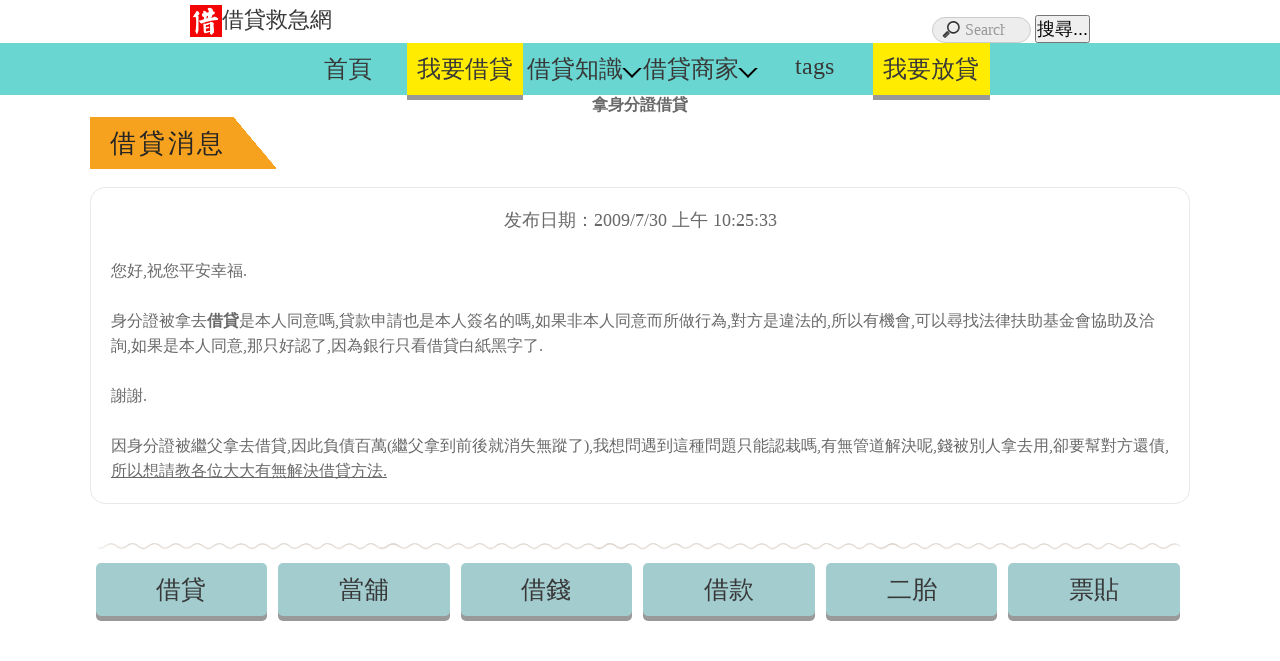

--- FILE ---
content_type: text/html; charset=utf-8
request_url: https://5880.tw/showInfo_detail/Index/487
body_size: 5182
content:
<!doctype html>
<html>
<head>
    <meta charset="utf-8">
    <meta http-equiv="content-language" content="zh-tw">
    <meta http-equiv="X-UA-Compatible" content="IE=Edge">   
    <meta name="viewport" content="width=device-width, initial-scale=1.0">	
    <title>拿身分證借貸【借貸救急網】</title>	
    <meta name="description" content="所以想請教各位大大有無解決借貸方法.">	
    <link href="/new_css/style.css" type="text/css" rel="stylesheet"/>
    <link href="/new_css/exts.css" type="text/css" rel="stylesheet"/>
    <script src="/new_js/jquery.min.js" type="c7a3fcfe6accdb81a97615d4-text/javascript"></script>	
    <script src="/new_js/lz.js" type="c7a3fcfe6accdb81a97615d4-text/javascript"></script>        
    <link href="/_assets/imgs/touch_120.png" rel="apple-touch-icon" />
    <link href="/_assets/imgs/touch_152.png" rel="apple-touch-icon" sizes="152x152" />
    <link href="/_assets/imgs/touch_167.png" rel="apple-touch-icon" sizes="167x167" />
    <link href="/_assets/imgs/touch_180.png" rel="apple-touch-icon" sizes="180x180" />
    <link href="/_assets/imgs/touch_192.png" rel="icon" sizes="192x192" />
    <link href="/_assets/imgs/touch_128.png" rel="icon" sizes="128x128" />	     
    <meta name="Keywords" content="借貸"/>        
    <meta property="og:title" content="拿身分證借貸【借貸救急網】"/>
    <meta property="og:site_name" content="借貸救急網"/>
    <meta property="og:description" content="所以想請教各位大大有無解決借貸方法."/>
    <meta property="og:type" content="website"/>
    <meta property="og:url" content="https://5880.tw"/>
    <meta property="og:image" content="https://5880.tw/images/2020.jpg"/>
    <meta property="og:image:type" content="image/jpeg" />
    <meta property="og:image:width" content="1200" />
    <meta property="og:image:height" content="630" />        
</head>

<body>
<!--bof google ad-->
<!-- Global site tag (gtag.js) - Google Ads: 877176565 -->
<script async src="https://www.googletagmanager.com/gtag/js?id=AW-877176565" type="c7a3fcfe6accdb81a97615d4-text/javascript"></script>
<script type="c7a3fcfe6accdb81a97615d4-text/javascript">
    window.dataLayer = window.dataLayer || [];
    function gtag(){dataLayer.push(arguments);}
    gtag('js', new Date());

    gtag('config', 'AW-877176565');
</script>
<!--eof google ad-->

<!--bof header-->
<div class="wrapper"> 
    <!--導航-->	
	
    <div id="logo">
        <img src="/_assets/imgs/logo.png" style="width:32px;heigh:32px" /><a href="/" style="font-size:22px;" title="借貸，小額借貸">借貸救急網</a>
        <form class="search_form" name="search" action="/topic" method="get">
            <input type="search" name="keyword" placeholder="Search" />
            <input type="submit" value="搜尋...">
        </form>
    </div>
    <div class="clear"></div>
    <div class="header">
	    <ul>   
            <li><a href="/" title="回到首頁">首頁</a></li>
            <li class="highline"><a href="/I_Need_Money" title="我要借貸，我需要錢">我要借貸</a></li>            								
            <li>
                <div class="navdown"><a href="#">借貸知識<span class="arrow-down"></span></a>
				    <div class="navdown-content">                          
                        <a href="/topic/%e5%80%9f%e6%ac%be"><p>借款</p></a>
                        <a href="/topic/%e5%80%9f%e9%8c%a2"><p>借錢</p></a>
                        <a href="/topic/%e5%80%9f%e8%b2%b8"><p>借貸</p></a>
			            <a href="/topic/%e5%b0%8f%e9%a1%8d%e5%80%9f%e6%ac%be"><p>小額借款</p></a>
                        <a href="/topic/%e7%a5%a8%e8%b2%bc"><p>票貼</p></a>
                        <a href="/topic/%e4%ba%8c%e8%83%8e"><p>二胎</p></a>
                        <a href="/topic/%e7%95%b6%e8%88%96"><p>當舖</p></a>
                        <a href="/topic/%e5%85%8d%e7%95%99%e8%bb%8a"><p>免留車</p></a>
                        <a href="/topic/%e8%9e%8d%e8%b3%87"><p>融資</p></a>
                        <a href="/topic/%e4%bb%a3%e6%9b%b8"><p>代書</p></a>
                        <a href="/topic/%e9%80%b1%e8%bd%89"><p>週轉</p></a>
                        <a href="/topic/%e8%ba%ab%e4%bb%bd%e8%ad%89%e5%80%9f%e6%ac%be"><p>身份證借款</p></a>
                        <a href="/home/loan_need_know" title="借貸需知"><p>借貸需知</p></a>                         
                        <a href="/notebook" title="有任何借錢，借款以及借貸問題都可以給我們留言"><p>給我留言</p></a> 
					</div>
				</div>
             </li>                                    
            <li>
                 <div class="navdown"><a href="#">借貸商家<span class="arrow-down"></span></a>
				    <div class="navdown-content">                                                 
                        <a href="/Taipei_New_taipei" title="台北,新北市借款借貸"><p>大台北</p></a>
		                <a href="/Ilan_Keelung" title="基隆,宜蘭借貸借錢"><p>基宜</p></a>
		                <a href="/Taoyuan_Hsinchu_Miaoli" title="桃園,新竹,苗栗區域借貸"><p>桃竹苗</p></a>
		                <a href="/Taichung_Changhua_Nantou" title="台中,彰化,南投綫上借錢"><p>中彰投</p></a>
		                <a href="/Yunlin_Chiayi_Tainan" title="雲林,嘉義,台南當地借款"><p>雲嘉南</p></a>
		                <a href="/Kaohsiung_Pingtung" title="高雄,屏東找到借錢商家"><p>高屏</p></a>                                             
					</div>
				</div>
             </li>              
            <li><a href="/search" title="tags,搜尋"><p>tags</p></a> </li>
            <li class="highline"><a href="/I_Have_Money" title="我是金主，我有錢要放款">我要放貸</a></li>	 
            
		</ul>
		<div class="clear"></div>		
		<!--隱藏的導航-->
        <div class="dropdown" style="float:right;">
            <button class="dropbtn">≡選單</button>
            <div class="dropdown-content" style="right:0;">
                <a href="/" title="回到首頁">首頁</a>                                
                <a href="/I_Need_Money" title="我要借錢，我需要錢">我要借錢</a>
                <a href="/I_Have_Money" title="我是金主，我有錢要放款">我要放貸</a>			    			    
			    <a class="flip" href="#">借貸知識<span class="arrow-down"></span></a>
				<div class="panel">				    
                    <a href="/topic/%e5%80%9f%e6%ac%be">借款</a>
                    <a href="/topic/%e5%80%9f%e9%8c%a2">借錢</a>
                    <a href="/topic/%e5%80%9f%e8%b2%b8">借貸</a>
			        <a href="/topic/%e5%b0%8f%e9%a1%8d%e5%80%9f%e6%ac%be">小額借款</a>
                    <a href="/topic/%e7%a5%a8%e8%b2%bc">票貼</a>
                    <a href="/topic/%e4%ba%8c%e8%83%8e">二胎</a>
                    <a href="/topic/%e7%95%b6%e8%88%96">當舖</a>
                    <a href="/topic/%e5%85%8d%e7%95%99%e8%bb%8a">免留車</a>
                    <a href="/topic/%e8%9e%8d%e8%b3%87">融資</a>
                    <a href="/topic/%e4%bb%a3%e6%9b%b8">代書</a>
                    <a href="/topic/%e9%80%b1%e8%bd%89">週轉</a>
                    <a href="/topic/%e8%ba%ab%e4%bb%bd%e8%ad%89%e5%80%9f%e6%ac%be">身份證借款</a>

                    <a href="/home/loan_need_know" title="借貸需知">借貸需知</a>                         
                    <a href="/notebook" title="有任何借錢，借款以及借貸問題都可以給我們留言">給我留言</a>
				</div>
                <a class="flip" href="#">借貸商家<span class="arrow-down"></span></a>
				<div class="panel">				    
                    <a href="/Taipei_New_taipei" title="台北,新北市借款借貸">大台北</a>
		            <a href="/Ilan_Keelung" title="基隆,宜蘭借貸借錢">基宜</a>
		            <a href="/Taoyuan_Hsinchu_Miaoli" title="桃園,新竹,苗栗區域借貸">桃竹苗</a>
		            <a href="/Taichung_Changhua_Nantou" title="台中,彰化,南投綫上借錢">中彰投</a>
		            <a href="/Yunlin_Chiayi_Tainan" title="雲林,嘉義,台南當地借款">雲嘉南</a>
		            <a href="/Kaohsiung_Pingtung" title="高雄,屏東找到借錢商家">高屏</a>                    
				</div>	
                <a href="/search" title="tags,搜尋"><p>tags</p></a> 
                <a href="/I_Have_Money" title="我是金主，我有錢要放款">我要放貸</a>
            </div>
        </div>        
    </div> 
    <center>
    <strong>拿身分證借貸</strong>       
    </center>
    
<!--eof header-->
<!--bof body-->
    <div class="main">
	<div class="floatleft cate">
		<div class="floatleft h2">借貸消息</div>
	</div><div class="clear"></div>
	<br/>
	<div class="newsdetails">	
		<p>发布日期：2009/7/30 上午 10:25:33</p>
		<br/>
		<p>您好,祝您平安幸福.<br /><br />身分證被拿去<span style="font-weight: bold;">借貸</span>是本人同意嗎,貸款申請也是本人簽名的嗎,如果非本人同意而所做行為,對方是違法的,所以有機會,可以尋找法律扶助基金會協助及洽詢,如果是本人同意,那只好認了,因為銀行只看借貸白紙黑字了.<br /><br />謝謝.<br /><br />因身分證被繼父拿去借貸,因此負債百萬(繼父拿到前後就消失無蹤了),我想問遇到這種問題只能認栽嗎,有無管道解決呢,錢被別人拿去用,卻要幫對方還債,<span style="text-decoration: underline;">所以想請教各位大大有無解決借貸方法.</span>
</p>
	</div>
	<br/>    
</div>

<div  class="area">
	<center><img src="/new_images/bg04.png" alt="相關消息"/></center>
		    <ul>
            <a href="/topic/%e5%80%9f%e8%b2%b8"><li>借貸</li></a>
			<a href="/topic/%e7%95%b6%e8%88%96"><li>當舖</li></a>
			<a href="/topic/%e5%80%9f%e9%8c%a2"><li>借錢</li></a>
			<a href="/topic/%e5%80%9f%e6%ac%be"><li>借款</li></a>
			<a href="/topic/%e4%ba%8c%e8%83%8e"><li>二胎</li></a>
			<a href="/topic/%e7%a5%a8%e8%b2%bc"><li>票貼</li></a>

			<div class="clear"></div>
		</ul>
					
</div>
<!--eof body-->
<!--bof footer-->		
    <!--借款須知-->	
	<div class="notice" style="font-size:small">
		<div>
		    <span>借款條件須知:</span><br/>
		    <ul>
			    <li><p>還款期限:最短120天，最長10年</p></li>
				<li><p>申請費用:無手續費、無代辦費</p></li>
				<li><p>年利率:2%~30%，不超過法定利率</p></li>
				<li><p>年齡:須年滿18歲以上</p></li>
				<li><p>職業:不限行業，無業亦可</p></li>
				<li><p>地區:限台灣</p></li>
			</ul>
		</div>
		<div>
		    <span>借款範例</span><br/>
			<p>在某公司上班超過一年，信用正常的黃先生想要快速借3萬元現金，張貼借錢需求後，從多位金主提供的方案中，就近選了汽機車貸款方案，當日撥款3萬元，分期6個月，無事先收取手續費及代辦費等任何費用，月利息$450，年利息$5400。</p>
		</div>
		<div>
		    <span>切記：防範借錢詐騙</span><br/>
			<ul>
			    <li><p>不要給予銀行存摺及提款卡，以免成為詐騙集團共犯。</p></li>
				<li><p>任何類型儲值點數換現金都是詐騙</p></li>
				<li><p>事先給付任何名義費用都是詐騙</p></li>
				<li><p>請不要提供門號或手機驗證碼</p></li>
			</ul>
		</div>
		<div id="notice_lastbox">
		    <p>借貸救急網僅提供借貸平台相關服務。不對相關借貸廣告/需求等各種訊息做出保證，請謹慎甄別。發現詐騙請向本站或165檢舉!</p><br/>
			<p><img src="/new_images/al.jpg" alt="Line QRCode" /></p>
            <p><b>電話：</b>0909033803</p>
            <p><b>郵箱：</b><a href="/cdn-cgi/l/email-protection" class="__cf_email__" data-cfemail="472637372b227772757e75747f07202a262e2b6924282a">[email&#160;protected]</a></p>
			<p><b>地址：</b>桃園市桃園區</p>            
		</div>
	</div>
	<div class="clear"></div>
    		
	<!--回到顶部-->
	<div class="scroll-top" id="scroll-top" style="display:none;">TOP</div>
	
	<!--頁腳-->
    <div class="footer">                                             	                                    
        <p><a href="/home/about" title="關於我們">關於我們</a> &nbsp;|&nbsp;<a href="/contact" title="聯絡我們">聯絡我們</a>&nbsp;|&nbsp;<a href="/home/faq" title="常見問題">常見問題</a> &nbsp;|&nbsp; <a href="/home/privacy" title="隱私政策">隱私政策</a> &nbsp;|&nbsp; <a href="/home/terms" title="服務條款">服務條款</a></p>                
		<p>CopyRight　2006~2026 <a href="https://5880.tw">借貸救急網</a> & <a href="https://www.pawnshops.tw/">當舖優質網</a>© All Rights Reserved，完全免費的小額借貸平台</p>              
	</div>
</div>
<!--eof footer-->

<script data-cfasync="false" src="/cdn-cgi/scripts/5c5dd728/cloudflare-static/email-decode.min.js"></script><script type="c7a3fcfe6accdb81a97615d4-text/javascript">
$("#commentForm").submit(function (e) {
    e.preventDefault();
    var sform = $(this);
    var surl = sform.attr('action');
    var stype = sform.attr('method');
    $.ajax({
        type: stype,
        url: surl,
        data: sform.serialize(), 
        success: function (data) {                
            $("#outMsg").text(data);
            alert(data);
            sform.trigger("reset");
        },
        error: function (data) {
            $("#outMsg").text("保存數據時出現了錯誤,請稍後再試。");                
        },
    });
});

$(function(){
    showScroll();
    function showScroll(){
        $(window).scroll( function() { 
            var scrollValue=$(window).scrollTop();
            scrollValue > 100 ? $('div[class=scroll-top]').fadeIn():$('div[class=scroll-top]').fadeOut();
        } );	
        $('#scroll-top').click(function(){
            $("html,body").animate({scrollTop:0},200);	
        });	
    }
})

$(document).ready(function(){
    const observer = lozad(); 
    observer.observe();
    
    $(".flip").click(function(){
        $(this).next().slideToggle("slow");
    });    
});   
</script>
<script src="/cdn-cgi/scripts/7d0fa10a/cloudflare-static/rocket-loader.min.js" data-cf-settings="c7a3fcfe6accdb81a97615d4-|49" defer></script><script defer src="https://static.cloudflareinsights.com/beacon.min.js/vcd15cbe7772f49c399c6a5babf22c1241717689176015" integrity="sha512-ZpsOmlRQV6y907TI0dKBHq9Md29nnaEIPlkf84rnaERnq6zvWvPUqr2ft8M1aS28oN72PdrCzSjY4U6VaAw1EQ==" data-cf-beacon='{"version":"2024.11.0","token":"97ec546baea14c7b8747dd83eb264270","r":1,"server_timing":{"name":{"cfCacheStatus":true,"cfEdge":true,"cfExtPri":true,"cfL4":true,"cfOrigin":true,"cfSpeedBrain":true},"location_startswith":null}}' crossorigin="anonymous"></script>
</body>
</html>

--- FILE ---
content_type: text/css
request_url: https://5880.tw/new_css/style.css
body_size: 4564
content:
*{padding:0px;margin:0px;}
body,html{margin:0; padding:0;font-size:16px;font-family:"Microsoft YaHei";color:#696969;}
img{border: 0; width: auto;height: auto;max-width: 100%;vertical-align: middle;}
ul{list-style:none;}
a{text-decoration:none;color:#383838;}
a:hover{text-decoration:none;}
.clear{clear:both;height:0px;}
                    /***************************通用****************************/
/**整体wrapper**/
.wrapper{width:100%;margin:0; }

/**導航header**/
#logo{width:900px;margin:0px auto;padding:5px 0px;}
#logo img{float:left;}
/**下拉菜单**/
.navdown {position: relative;display: inline-block;}
.navdown-content {display: none;position: absolute;z-index:1;background-color: #f9f9f9;box-shadow: 0px 8px 16px 0px rgba(0,0,0,0.2);}
.navdown-content p{line-height:25px;}
.navdown:hover .navdown-content{display: block;}

.panel{background-color:#e5eecc;display:none;}
/**搜索框**/
.search_form{float:right;margin-top:10px;}
.search_form input[type=search] {-webkit-appearance: textfield;-webkit-box-sizing: content-box;font-family: inherit;font-size: 100%;}
.search_form input[type=search] {background: #ededed url(../new_images/search-icon.png) no-repeat 9px center;border: solid 1px #ccc;padding: 3px 10px 3px 32px;width: 55px;-webkit-border-radius: 10em;-moz-border-radius: 10em;border-radius: 10em;
-webkit-transition: all .5s;-moz-transition: all .5s;transition: all .5s;}
.search_form input[type=search]:focus {width: 130px;background-color: #fff;border-color: #6dcff6;-webkit-box-shadow: 0 0 5px rgba(109,207,246,.5);-moz-box-shadow: 0 0 5px rgba(109,207,246,.5);box-shadow: 0 0 5px rgba(109,207,246,.5);}
/* placeholder */
.search_form input:-moz-placeholder {color: #999;}
.search_form input::-webkit-input-placeholder {color: #999;}

.header{background-color:#19cec5;background:#6ad6d1;}
.header ul{margin:0px auto;width:700px;}
.header li{float:left;text-align: center;width:14%;padding:10px 0px;}
.header li:hover{background-color: #f7a21e;} 
@keyframes fade {
    from {
           opacity: 1.0;
    }
    50% {
          background-color:red;
    }
    to {
           background-color:#6ad6d1;
    }
}

@-webkit-keyframes fade {
    from {
           opacity: 1.0;
    }
    50% {
          background-color:red;
    }
    to {
           background-color:#6ad6d1;
    }
}

.headerBox{animation: fade 600ms infinite; -webkit-animation: fade 600ms infinite;}

/***手機導航***/
.dropdown{display:none;float:right;}
.dropbtn {background-color: #6ad6d1;border:0px;padding:10px;}
.dropdown {bottom:18px;right:5px;}
.dropdown-content {display: none;position: absolute;right: 0;background-color: white;min-width: 150px;box-shadow: 0px 8px 16px 0px rgba(0,0,0,0.2);text-align:center;z-index:99;}
.dropdown-content a{padding: 3px 10px;display:block;}
.dropdown:hover .dropdown-content{display:block;}

/***中間***/
.main{width:1100px;margin:0px auto;}

/***頁腳***/
.footer{background-color:#e2e1d9;}
.footer p{text-align:center;color:#383838;}

/***回到顶部***/
.scroll-top{background-color:#19cec5;color:#fff;text-align:center;position:fixed;right:30px;bottom:50px;cursor:pointer;padding:15px 12px;border-radius:50px;filter:alpha(Opacity=60);-moz-opacity:0.6;opacity: 0.6; }
                 
				 
				                    /************************主頁********************/
.adv_button,.statistics{width:850px;margin:0px auto;}
.adv_button div{width:42%;float:left;border:1px solid #a7a7a7;margin:1%;padding:1% 2%;font-size:14px;border-radius:5px;}
.adv_button div h2{color:#3b5998;}
.adv_button div a{background-color:#ffec00;letter-spacing:2px;text-align:center;font-size:24px;display: block;
padding: 10px 20px;margin-top:5px;box-shadow: 0 9px #999;}
.adv_button div a:hover {background-color: #f2e000;}
.adv_button div a:active {background-color: #f2e000;box-shadow: 0 5px #666;transform: translateY(4px);}
#adv_start{background-color: #40c0cb;color:white;}
.adv_button div #adv_start:hover {background-color:#0b97a3;}
/***統計數據***/
.statistics table{text-align:center;border: 1px solid #a7a7a7;margin-top:5px;}
.statistics table td{font-size:14px;}
.statistics table th{font-size:22px;}
.statistics p b{color:red;}
/***分區導航***/				 
.area{width:1100px;margin:15px auto;}
.area ul li{float: left;background:#a3cccf;-webkit-transition: all 0.2s linear 0s;-moz-transition: all 0.2s linear 0s;-o-transition: all 0.2s linear 0s;transition: all 0.2s linear 0s;margin: 10px 0.5%;padding: 10px 0px;width:15.6%;font-size:18px;text-align:center;display: block;border-radius:5px;}
.area li a:hover{color:white;}
.area li:hover{background-color:#f7a21e;}


.channel a:hover { background-color: #164684;color:white;}
.channel .channel_green:hover {background-color: #26a139;}
.channel .channel_gray:hover{background-color: #707070;} 
.channel a {
    float: left;
   border:1px solid gray;

    color: #555E6B;
    margin:3px 0.4%;
    padding: 3px 9px;

    position: relative;
    display: inline-block;
    white-space: nowrap;
}


/***一單位廣告***/
.adv{margin: 0px auto;margin-bottom:40px;width:1210px;}
.adv li{float: left;margin:0.9%;width: 23.15%;position:relative;overflow:hidden;background-color:white;-webkit-transition: all 0.3s linear 0s;-moz-transition: all 0.3s linear 0s;-o-transition: all 0.3s linear 0s;transition: all 0.3s linear 0s;}
.adv li:hover{box-shadow: 1px 5px 20px 5px rgba(0, 0, 0, 0.3)}

.txt{margin:10px auto;color:black; width:98%;}
.txt p{height:84px;overflow:hidden;}
.txt img{width:30px;margin-right:2%;}
.contact_two{text-align:center;margin-top:10px;}
.contact_two .line{background-color:#89cb3a;color:white;padding:2% 0.1%;width:48%;float:left;margin-right:1%;border-radius:5px;}
.contact_two .phone{background-color:#0084ff;color:white;padding:2% 0.1%;width:48%;float:left;border-radius:5px;}

/***二單位廣告***/
.pane{width:1000px;margin:0px auto;} 
.pane li{width:50%;float:left;margin:0.5% 0%;text-align:center;}
.pane p{white-space: nowrap;text-overflow:ellipsis;overflow: hidden;}
/***圖標介紹***/
.icon{width: 1100px;margin:0px auto;}
.icon li{float:left;width:25%;text-align:center;font-size:20px;padding:18px 0px;}

/***借款須知***/
.information{background-repeat: no-repeat;background-size:auto;background-attachment: scroll;background-position: center bottom;padding:30px 0px;}
.information h1{color:#f7a21e;font-size: 3.9em;
letter-spacing: 5px;}
.information div{width:1100px;margin:0px auto;}
.information div p{font-size:16px;line-height:30px;}
.information div img{float:left;}

/***借貸需求//借貸知識***/                 
.need_box{float:left;width:48%;margin:30px 0px;overflow:hidden;}	
.need_box li{padding:10px 0px;border-bottom:1px dashed  #c5bebe;}
.need_box p span{margin-right:1.5%;}	
.need_box p{overflow: hidden;white-space: nowrap;text-overflow:ellipsis; }	
.need_box h4{color:#e67765;font-weight:normal;overflow: hidden;white-space: nowrap;text-overflow:ellipsis;}	
.need_box h4 span{color:white;font-size:14px;padding:0px 5px;margin-right:5px;}	
.need_box h4:hover{ text-decoration:underline;}	
.box02{float:right;width:45%;}		
.box02 li{padding:11.5px 0px;}	

/***借貸須知***/  
.notice{display:flex;background-color:#f1f1f1;margin-top:50px;padding:3% 0%;}
.notice div{flex:1;margin:1% 2%;}
.notice  ul{list-style-type:disc;}
.notice #notice_lastbox{border:1px solid #949389;padding:1%;}

					                       /*********************廣告*********************/
/***標題***/ 
.cate {color: #252525;text-align: center;width: auto;background:url(../new_images/icon12.png) no-repeat 100%;width:186px;}	.floatleft {float: left !important;}
.cate .h2 {padding: 10px 10px 8px 20px;float: left;font-size: 1.6em;letter-spacing: 3px;}

                                           /******************廣告詳情*********************/
.advertsing_details{margin-bottom:30px;}
.adv_left{float:left;width:50%;}
.adv_right{width:45%;float:right;}
.adv_right .txt1{font-size: 25px;margin-bottom:10px;}
.adv_right .txt2{font-size: 30px;color: #e67765;}
.button {
  display: inline-block;
  padding: 15px 25px;
  font-size: 24px;
  cursor: pointer;
  text-align: center;   
  text-decoration: none;
  outline: none;

  background-color: ;
  border: none;
  border-radius: 15px;
  box-shadow: 0 9px #999;
  background:url(../new_images/icon14.png) left  center no-repeat #f7a21e;
  padding-left:60px;
}

.button:hover {color: #ffffff;}

.button:active {

  box-shadow: 0 5px #666;
  transform: translateY(4px);
}

                                            /***********************新聞*******************/
					 .news_ul,.need_ul{margin:30px auto;}
.news_ul,.newsdetails,.borr_box,.need_ul{background-color:#ffffff;border-radius:15px;border: 1px solid #e9e8e6;}
.news_ul li,.need_ul li{padding: 20px;border-bottom: 1px solid #e9e8e6;line-height:25px;color: #757575;}
.news_ul li:hover,.need_ul li:hover{box-shadow: 1px 5px 20px 5px rgba(0, 0, 0, 0.3);}
.news_ul li p:first-child,.need_ul  li p:first-child{font-size:18px;color:#e67765;}


                                             /*****************新聞詳情*******************/
.newsdetails{line-height:25px;padding: 20px;}
.newsdetails p:first-child{font-size:18px;text-align:center;}
.news_others a{text-decoration:underline;color:#e67765;}
.news_others li{width:50%;float:left;text-align:center;margin:5px 0px;}

                                             /***************聯繫我們*****************/
.contact li{width:33.333%;float:left;margin-top:20px;}

                                            /********************我要借貸*********************/
.input-group input{font:normal 14px "Microsoft Yahei";margin:0;padding:0}
.odform-tit{font-weight:normal;font-size:25px;color:#595757;line-height:40px;text-align:center;border-bottom:1px solid #c9cacb;margin:0;padding:5% 0}

.odform{padding:3%;background:white;border-radius:10px;}
.input-group{margin-bottom:2.5%;position:relative;}
.input-group label{padding:1.5% 0;position:absolute;color:#595757;}
.input-group input,.input-group select,.input-group textarea{margin-left:6em;padding:1.5% 3%;box-sizing:border-box;border:2px solid #eaeaea;border-radius:5px;color:#595757;width:50%;}
.odform .button02{background:#e67765;color:#fff;text-align:center;border:0;border-radius:10px;padding:2%;width:100%;cursor: pointer ;font-size:16px;}
		                                  /*****************借貸需求詳情******************/
.borr_box{padding: 20px;}							  
							  
.borrow_p5{background:#c60a05;color:white;padding:5px 10px;}
.borr_box p{margin-bottom:15px;}
.borr_box .borrow_p1{font-size:30px;color:#3b68bb;padding:15px 10px;}
.borrow_p2{color:#c60a05;}
.borr_box h4{color:white;margin-bottom:15px;}
.borrow_p3{background-color:#00cb10;padding:5px 10px;}
.borrow_p4{background-color:red;padding:5px 10px;}
		                                     /*********************借貸需求*****************/
.need_ul li{float:left;width:46%;padding: 2%;}		
.need_p1{height:52px;}					 
.need_p1 span{margin-right:5px;}
.need_ul li p:first-child span{background-color:#00cb10;padding:0px 5px;color:white;font-size:14px;margin-right:5px;}
  
  .need_ul li p:first-child{overflow: hidden;white-space: nowrap;text-overflow:ellipsis;}
ul.pagination {
    display: inline-block;
    padding: 0;
    margin: 0;
	background-color:white;
}

ul.pagination li {display: inline;}

ul.pagination li a {
    color: black;
    float: left;
    padding: 8px 16px;
    text-decoration: none;
    transition: background-color .3s;
    border: 1px solid #ddd;
}

ul.pagination li a.active {
    background-color: #f7a21e;
    color: white;
    border: 1px solid #f7a21e;
}

ul.pagination li a:hover:not(.active) {background-color: #ddd;}
div.center p{margin-bottom:10px;}
div.center {text-align: center;}
/* 小於 560px 宽度 */
@media screen and (max-width:560px){
.dropdown{display:block;}
.header ul{display:none;}
.header ul ,.main,.adv,.icon,#logo,.pane{width: 100%;} 
.area{width: 95%;}
.area ul li {margin: 1% 7%;width:35%;padding: 2px 0px;font-size: 16px;}

.adv li {width: 49.5%;margin:0.1%;} 
.adv02 li{width: 100%;}
.adv03 li{width: 100%;}
.txt img {width: 20%;}
.txt p{height:42px;}
.contact_two{font-size:14px;}
.icon li {width: 50%;}
.information div{ width: 95%;} 
.information div img {display:none;}
.information h1 { text-align:center;font-size: 2.5em;}
.news_ul,.need_ul {width:98%;}
.adv_left { float: none; width: 100%;}
.adv_right {width: 95%;margin:20px auto;float: none;}
.contact{width:90%;margin:0px auto;}
.contact li { width: 100%;float:none;}
.odform {width: 96%;margin:0px auto;padding:0;}
.odform form{padding:20px 0;margin:0px 20px;}
.input-group input, .input-group select {width: 70%;}
.need_box {float: none;width: 100%;margin: 30px 0px;}
.need_ul li{float:none;width:auto;}
.news_others li{width:auto;float:none;}

.adv_button {width: 90%;}
.adv_button div{width:90%;float:none;}
.statistics{width: 100%;}
.notice {
    display: block;
   
}
.search_form,#logo img {
    float: none;
    margin-left:5%;
}
.pane li { width:100%;}
}

/*分辨率在561px与900px之间的时候*/
@media screen and (max-width: 900px) and (min-width: 561px){
.header ul ,.area,.main,.adv,.icon,#logo,.pane{width: 100%;} 
.adv li{width: 31.5%;} 
.adv02 li {width: 100%;}
.adv03 li{width: 49.3%;margin:0.3%;}
.txt p{height:63px;}
.information div{ width: 100%;} 

.information h1 {font-size: 2.5em;}
.news_ul,.need_ul{width:98%;}
.contact li { width: 50%;}
.odform {width: 96%;margin:0px auto;padding:0;}
.odform form{padding:20px 0;margin:0px 20px;}

.adv_button {width: 90%;}.statistics{width: 100%;}
}

--- FILE ---
content_type: text/css
request_url: https://5880.tw/new_css/exts.css
body_size: 877
content:
.footer p {
            line-height:26px;
        }
.header ul {
    margin: 0px auto;
    /*width:auto;*/
}
.header li {
    float: left;
    text-align: center;
    width: 16.66%;
    padding:10px 0px;
    font-size:x-large;
}

input{
    font-size:18px;
}

.pane p {
    height:auto;    
}

.dropbtn {
    padding: 5px;
    font-size: x-large;
}
.highline{
    background-color: #ffec00;  
    box-shadow: 0 5px #999;
}

.navdown-content p {
    line-height: 35px;
}

.navdown-content {
    width: 150px;
}

.hotline {
    font-weight:bold;
}

@media only screen and (max-width: 560px) {
    .area ul li{
    margin: 1% 1%;
    width: 30%;
    padding: 10px 0px;    
    }

    .adv li {
    width: 45%;
    margin: 2.5%;
    }

    .pane li {
        width: 96% !important;
        margin: 2% !important;
    }

    .itemcontainer {
        width:95% !important;
    }


}

span.arrow-down {
  border-left: 2px solid #000000;
  border-bottom: 2px solid #000000;
  height: 10px;
  width: 10px;
  transform: translate(2px, -2px) rotate(-45deg);
  -webkit-transform: translate(2px, -2px) rotate(-45deg);
  border-right: 2px solid transparent;
  border-top: 2px solid transparent;
  display: inline-block;
  -moz-transform: translate(2px, -2px) rotate(-45deg);
  -ms-transform: translate(2px, -2px) rotate(-45deg);
  -o-transform: translate(2px, -2px) rotate(-45deg);
}

.dropdown-content a {       
    font-size: larger;
    font-weight: bolder;
}

.area ul li {    
    margin: 5px 0.5%;
    /*padding: 25px 0px;*/
    font-size: 25px;     
    box-shadow: 0 5px #999;
}

.search_txt a {
    color:blue;
    text-decoration:underline;
}

.adv li {    
    border-radius:10px;
    box-shadow: 3px 3px #ccc;
    background-color:#efefef;
    overflow:hidden;    
}

.pane li {
    border-radius:10px;
    box-shadow: 3px 3px #ccc;
    background-color:#efefef;
    overflow:hidden;
    white-space:nowrap;
    font-weight: bold;
    width: 48%;    
    margin: 0.5% 1%;
}

.adv span {
    padding:1% 6%;
}

h1 {
    font-size:1.25em;
}


/*bof annimation*/
.itemcontainer {
    display: inline-block;
    background: #efefef;    
    height: 28px;
    overflow: hidden;
    white-space: nowrap;
    margin: 0 1%;    
    width: 46%;  
}

.itemcontainer ul {
    position: relative;
    animation: moveUp 8s 0.6s infinite;
    -webkit-animation: moveUp 8s 0.6s infinite;
}
	
.itemcontainer li {
    line-height: 1.8;    
    list-style-type:none;
}	
@keyframes moveUp {
0% {
top:0px;
}
18% {
top:0px;
}
20% {
top:-28px;
}
38% {
top:-28px;
}
40% {
top:-56px;
}
58% {
top:-56px;
}
60% {
top:-84px;
}
78% {
top:-84px;
}
80% {
top:-112px;
}
98% {
top:-112px;
}
}
@-webkit-keyframes moveUp{
0% {
top:0px;
}
18% {
top:0px;
}
20% {
top:-28px;
}
38% {
top:-28px;
}
40% {
top:-56px;
}
58% {
top:-56px;
}
60% {
top:-84px;
}
78% {
top:-84px;
}
80% {
top:-112px;
}
98% {
top:-112px;
}
}
/*eof annimation*/
.tagbtn a{
    background-color:#fd9843;
    border-radius:10px;
}

.txt h3 {
    overflow:hidden;
    text-overflow:ellipsis;
    white-space:nowrap;
}

.box02 li {
    padding: 10px 0px;
}